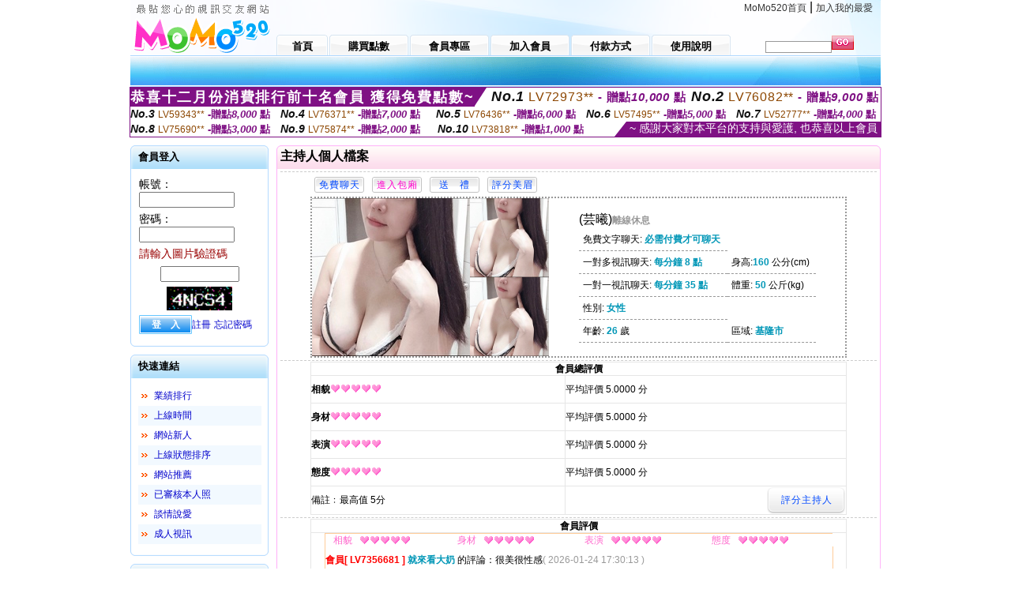

--- FILE ---
content_type: text/html; charset=Big5
request_url: http://2117830.ey73g.com/index.phtml?PUT=a_show&AID=135661&FID=2117830&R2=&CHANNEL=
body_size: 13966
content:
<html>

<head>
<title>
UU台灣MM夜色成人直播官網app</title>
<meta http-equiv="PICS-Label" content='(PICS-1.1 "http://www.ticrf.org.tw/chinese/html/06-rating-v11.htm" l gen true for "http://2117830.ey73g.com" r (s 3 l 3 v 3 o 0))'>
<meta http-equiv='Content-Type' content='text/html; charset=big5'>
<meta name='keywords' content=''>
<meta name='description' content=''>
<script type="text/javascript">
<!--
function MM_swapImgRestore() { //v3.0
  var i,x,a=document.MM_sr; for(i=0;a&&i<a.length&&(x=a[i])&&x.oSrc;i++) x.src=x.oSrc;
}
function MM_preloadImages() { //v3.0
  var d=document; if(d.images){ if(!d.MM_p) d.MM_p=new Array();
    var i,j=d.MM_p.length,a=MM_preloadImages.arguments; for(i=0; i<a.length; i++)
    if (a[i].indexOf("#")!=0){ d.MM_p[j]=new Image; d.MM_p[j++].src=a[i];}}
}

function MM_findObj(n, d) { //v4.01
  var p,i,x;  if(!d) d=document; if((p=n.indexOf("?"))>0&&parent.frames.length) {
    d=parent.frames[n.substring(p+1)].document; n=n.substring(0,p);}
  if(!(x=d[n])&&d.all) x=d.all[n]; for (i=0;!x&&i<d.forms.length;i++) x=d.forms[i][n];
  for(i=0;!x&&d.layers&&i<d.layers.length;i++) x=MM_findObj(n,d.layers[i].document);
  if(!x && d.getElementById) x=d.getElementById(n); return x;
}

function MM_swapImage() { //v3.0
  var i,j=0,x,a=MM_swapImage.arguments; document.MM_sr=new Array; for(i=0;i<(a.length-2);i+=3)
   if ((x=MM_findObj(a[i]))!=null){document.MM_sr[j++]=x; if(!x.oSrc) x.oSrc=x.src; x.src=a[i+2];}
}
//-->
</script>
<link href="style.css" rel="stylesheet" type="text/css" />
<style type="text/css">
<!--

.SSS {font-size: 2px;line-height: 4px;}
.SS {font-size: 10px;line-height: 14px;}
.S {font-size: 12px;line-height: 16px;}
.M {font-size: 13px;line-height: 19px;}
.L {font-size: 15px;line-height: 21px;}
.LL {font-size: 17px;line-height: 23px;}
.LLL {font-size: 19px;line-height: 25px;}

-->
</style>
</head>
<body onload="MM_preloadImages('images/sm1b.gif','images/sm2b.gif','images/sm3b.gif','images/sm4b.gif','images/sm5b.gif')">
<SCRIPT language='JavaScript'>function CHECK_SEARCH_KEY(FORMNAME){var error;if (FORMNAME.KEY_STR.value.length<2){alert('您輸入的搜尋字串必需多於 2 字元!!');FORMNAME.KEY_STR.focus();return false;}return true;}</SCRIPT><table width='950' border='0' align='center' cellpadding='0' cellspacing='0'><tr><td><table width='100%' height='70' border='0' cellspacing='0' cellpadding='0' style='background:url(images/top_bg.gif) no-repeat'><tr><td width='185' rowspan='2'><img src='/images/logo.png' width='185' height='70' alt=''></td><td height='40' colspan='2' valign='top'><div align='right' class='topmenu' style='margin-right:10px;'><a href='./index.phtml?FID=2117830'>MoMo520首頁</a> | <a href='#' onclick="javascript:window.external.AddFavorite ('http://2117830.ey73g.com','UU台灣MM夜色成人直播官網app')">加入我的最愛</a></div></td></tr><tr><td width='585' height='30'><a href='./index.phtml?FID=2117830' class='m1'><span>首頁</span></a><a href='/PAY1/?UID=&FID=2117830' TARGET='_blank' class='m2'><span>購買點數</span></a><a href='./index.phtml?PUT=up_logon&FID=2117830' class='m2'><span>會員專區</span></a><a href='./index.phtml?PUT=up_reg&s=1&FID=2117830' class='m2'><span>加入會員</span></a><a href='./index.phtml?PUT=pay_doc1&FID=2117830' class='m2'><span>付款方式</span></a><a href='./index.phtml?PUT=faq&FID=2117830' class='m2'><span>使用說明</span></a></td><td width='180' valign='bottom'><form name='SEARCHFORM' action='./index.phtml' align=center method=POST onSubmit='return CHECK_SEARCH_KEY(SEARCHFORM);'><input type=hidden name='PUT' value=''><input type=hidden name='FID' value='2117830'><label><input name='KEY_STR' type='text' id='KEY_STR' value='' size='10' onblur="if(this.value==''){this.value='搜尋主持人'}" onfocus="if(this.value=='搜尋主持人'){this.value=''}" style='border:1px solid #999999; height:15px; color:#666666'/></label><label><INPUT name='sa' type='submit' style='background:url(images/btn_go.gif) left top no-repeat; border:0; width:28px;height:18px;' value=''></label></form></td></tr></table></td></tr></td></tr><tr><td height='40' background='images/sm_bg.gif'><div align='center' class='sm'></div></td></tr><TR><TD></td></tr></table><div style="margin: auto;width: 950px;border:1px solid #7f1184; font-family:Helvetica, Arial, 微軟正黑體 ,sans-serif;font-size: 13px; background-color: #ffffff">
<table border="0" cellpadding="0" cellspacing="0" width="100%">
            <tr>
              <td align="left" valign="top">
                <table border="0" cellpadding="0" cellspacing="0" height="23">
                  <tr>
                    <td height="23" bgcolor="#7f1184"><b style="letter-spacing:0.1em;color:#FFFFFF;font-size:18px"> 恭喜十二月份消費排行前十名會員 獲得免費點數~</b></td>
                    <td align="left" valign="top" width="15">
                      <div style="border-style:solid;border-width: 23px 15px 0 0;border-color: #7e1184 transparent transparent transparent;"></div>
                    </td>
                  </tr>
                </table>
              </td>
              <td align="left" style="letter-spacing:0.05em">
                <b style="color:#111111;font-size:18px"><em>No.1</em></b>&nbsp;<span style="color:#8c4600">LV72973**</span>
                <b style="color:#7f1184;font-size:15px"> - 贈點<em>10,000</em> 點</b>
              </td>
              <td align="center" style="letter-spacing:0.05em">
                <b style="color:#111111;font-size:18px"><em>No.2</em></b>&nbsp;<span style="color:#8c4600">LV76082**</span>
                <b style="color:#7f1184;font-size:15px"> - 贈點<em>9,000</em> 點</b>
              </td>
            </tr>
          </table>
          <table border="0" cellpadding="0" cellspacing="0" width="100%">
            <tr>
              <td width="20%">
                <b style="color:#111111;font-size:14px"><em>No.3</em></b>&nbsp;<span style="color:#8c4600;font-size:12px">LV59343**</span>
                <b style="color:#7f1184;font-size:13px"> -贈點<em>8,000</em> 點</b>
              </td>
              <td width="20%">
                <b style="color:#111111;font-size:14px"><em>No.4</em></b>&nbsp;<span style="color:#8c4600;font-size:12px">LV76371**</span>
                <b style="color:#7f1184;font-size:13px"> -贈點<em>7,000</em> 點</b>
              </td>
              <td align="center" width="20%">
                <b style="color:#111111;font-size:14px"><em>No.5</em></b>&nbsp;<span style="color:#8c4600;font-size:12px">LV76436**</span>
                <b style="color:#7f1184;font-size:13px"> -贈點<em>6,000</em> 點</b>
              </td>
              <td align="center">
                <b style="color:#111111;font-size:14px"><em>No.6</em></b>&nbsp;<span style="color:#8c4600;font-size:12px">LV57495**</span>
                <b style="color:#7f1184;font-size:13px"> -贈點<em>5,000</em> 點</b>
              </td>
              <td align="center">
                <b style="color:#111111;font-size:14px"><em>No.7</em></b>&nbsp;<span style="color:#8c4600;font-size:12px">LV52777**</span>
                <b style="color:#7f1184;font-size:13px"> -贈點<em>4,000</em> 點</b>
              </td>
            </tr>
          </table>
          <table border="0" cellpadding="0" cellspacing="0" width="100%">
            <tr>
              <td width="20%">
                <b style="color:#111111;font-size:14px"><em>No.8</em></b>&nbsp;<span style="color:#8c4600;font-size:12px">LV75690**</span>
                <b style="color:#7f1184;font-size:13px"> -贈點<em>3,000</em> 點</b>
              </td>
              <td width="20%">
                <b style="color:#111111;font-size:14px"><em>No.9</em></b>&nbsp;<span style="color:#8c4600;font-size:12px">LV75874**</span>
                <b style="color:#7f1184;font-size:13px"> -贈點<em>2,000</em> 點</b>
              </td>
              <td align="center">
                <b style="color:#111111;font-size:14px"><em>No.10</em></b>&nbsp;<span style="color:#8c4600;font-size:12px">LV73818**</span>
                <b style="color:#7f1184;font-size:13px"> -贈點<em>1,000</em> 點</b>
              </td>
              <td align="right" valign="bottom">
                <table border="0" cellpadding="0" cellspacing="0">
                  <tr>
                    <td align="right" valign="top" width="15">
                      <div style="border-style: solid;border-width:0 0 19px 15px;border-color: transparent transparent #7e1184 transparent;"></div>
                    </td>
                    <td bgcolor="#7f1184" style="color:#FFFFFF;font-size:14px">&nbsp;~ 感謝大家對本平台的支持與愛護, 也恭喜以上會員&nbsp;</td>
                  </tr>
                </table>
              </td>
            </tr>
          </table>
        </div>
<table width='950' border='0' align='center' cellpadding='0' cellspacing='0'><tr><td><SCRIPT>
function CHATGO(AID,ACTIONTYPE){
//  document.FORM_GO_CHAT.ACTIONTYPE.value=ACTIONTYPE;
//  document.FORM_GO_CHAT.AID.value=AID;
//  document.FORM_GO_CHAT.ROOM.value=AID;
//  document.FORM_GO_CHAT.MID.value=10000;
  var AWidth = screen.availWidth;
  var AHeight = screen.availHeight
  var utchat10001=null;
  if( document.all || document.layers ){
    utchat10001=window.open('/V4MOMO520/index.phtml?ACTIONTYPE='+ACTIONTYPE+'&MID=10000&ROOM='+AID+'&AID='+AID+'&FID=2117830','utchat10001','width='+AWidth+',height='+AHeight+',resizable=yes,toolbar=no,location=no,directories=no,status=no,menubar=no,copyhistory=no,top=0,left=0');
  }else{
    utchat10001=window.open('/V4MOMO520/index.phtml?ACTIONTYPE='+ACTIONTYPE+'&MID=10000&ROOM='+AID+'&AID='+AID+'&FID=2117830','utchat10001','width='+AWidth+',height='+AHeight+',resizable=yes,toolbar=no,location=no,directories=no,status=no,menubar=no,copyhistory=no,top=0,left=0');
  }
  if(utchat10001==null) {
    alert('請關閉您電腦上的快顯封鎖，請參照下方解決方式。謝謝！\n\n網頁上方的"檢視"-->"工具列"-->"Yahoo! ToolBar"，打勾拿掉後，請重新開啟"新網頁"即可。');
    return;
  }else{
//    document.FORM_GO_CHAT.submit();
//    utchat10001.focus();
  }
}
</SCRIPT>
<CENTER>
<SCRIPT language='JavaScript'>
function CHECK_SEARCH_KEY(FORMNAME){
  var error;
  if (FORMNAME.KEY_STR.value.length<2){
    alert('您輸入的搜尋字串必需多於 2 字元!!');
    FORMNAME.KEY_STR.focus();
    return false;
  }
  return true;
}
</SCRIPT>
<table width='950' border='0' align='center' cellpadding='0' cellspacing='0'><tr><td><table width='100%' border='0' cellpadding='0' cellspacing='0' style='margin:10px 0px;'><tr><td width='175' valign='top'><SCRIPT language='JavaScript'>
function check_input(FORMNAME){
  var error;
  if (FORMNAME.USERID.value==''){
    alert('請填寫正確帳號!!');
    FORMNAME.USERID.focus();
    return false;
  }
  if (FORMNAME.USER_PASSWORD.value==''){
    alert('請填寫正確密碼!!');
    FORMNAME.USER_PASSWORD.focus();
    return false;
  }
  if (FORMNAME.CHIMG.value==''){
    alert('請填寫正確[圖片驗證]圖片上為5碼數字!!');
    FORMNAME.CHIMG.focus();
    return false;
  }
  if (FORMNAME.CHIMG.value.length!=5){
    alert('您輸入的圖片驗證共'+FORMNAME.CHIMG.value.length+'碼~圖片上為5碼數字!!');
    FORMNAME.CHIMG.focus();
    return false;
  }
  return true;
}
</SCRIPT>
<SCRIPT language='JavaScript'>
function check_inputA(FORMNAME){
var error;
if (FORMNAME.ANCHORMANID.value==''){
  alert('請填寫正確帳號!!');
  FORMNAME.ANCHORMANID.focus();
  return false;
}
if (FORMNAME.ANCHORMANPASSWORD.value==''){
  alert('請填寫正確密碼!!');
  FORMNAME.ANCHORMANPASSWORD.focus();
  return false;
}
  if (FORMNAME.CHIMG.value==''){
    alert('請填寫正確[圖片驗證]圖片上為5碼!!');
    FORMNAME.CHIMG.focus();
    return false;
  }
return true;
}
</SCRIPT>
<!--login--><table width='175' border='0' cellspacing='0' cellpadding='0' class='block_1'><tr><td width='5' height='30'><img src='images/t_topL.gif'/></td><td background='images/t_topBG.gif'><span class='block_title'>會員登入</span></td><td width='5'><img src='images/t_topR.gif' /></td></tr><tr><td background='images/t_bodyL.gif'>&nbsp;</td><td style='padding-top:5px;'><form action='./index.phtml' name='login' method='POST' id='login' onSubmit='return check_input(this);'><input type=hidden name='done' value=''><input type=hidden name='PUT' value='up_logon'><input type=hidden name='AID' value='135661'><input type=hidden name='FID' value='2117830'><input type=hidden name='TYPE' value='a_show'><input type=hidden name='FORMPUT' value='a_show'><table border='0' align='center' cellpadding='3' cellspacing='0'><tr><td><label><font style='font-size:14px;'>帳號：</font><input name='USERID' type='text' id='id' size='15' /></label></td></tr><tr><td><font style='font-size:14px;'>密碼：</font><input name='USER_PASSWORD' type='password' id='id2' size='15' /></td></tr><tr><td COLSPAN='2'><font color='#990000' style='font-size:14px;'>請輸入圖片驗證碼</font></TD></TR><TR><TD COLSPAN='2' ALIGN='CENTER'><INPUT name='CHIMG' type='TEXT' size='12' maxlength='6'><TR><TD COLSPAN='2' ALIGN='CENTER'><IMG SRC='chk.phtml?FID=2117830' border='0' HEIGHT='30'></font></td></tr><tr><td><label><input type='submit' name='button' id='button' value='登　入' class='btn1' /><a href='./index.phtml?PUT=up_reg&s=1&FID=2117830'>註冊</a> <a href='./index.phtml?PUT=up_password&FID=2117830'>忘記密碼</a> </label></td></tr></table></form></td><td background='images/t_bodyR.gif'>&nbsp;</td></tr><tr><td height='10'><img src='images/t_footerL.gif' /></td><td background='images/t_footerBG.gif'></td><td><img src='images/t_footerR.gif' /></td></tr></table><!--quicklink--><table width='175' border='0' cellspacing='0' cellpadding='0' class='block_1'><tr><td width='5' height='30'><img src='images/t_topL.gif'/></td><td background='images/t_topBG.gif'><span class='block_title'>快速連結</span></td><td width='5'><img src='images/t_topR.gif' /></td></tr><tr><td background='images/t_bodyL.gif'>&nbsp;</td><td style='padding-top:5px;'><table width='95%' border='0' align='center' cellpadding='4' cellspacing='0' style='margin:5px;'><tr><td width='9%'><img src='images/icon_arrow.gif'/></td><td width='91%'><a href='./index.phtml?CHANNEL=R53&SORT=N&FID=2117830'>業績排行</a></td></tr><tr bgcolor='#f2f9ff'><td><img src='images/icon_arrow.gif'/></td><td><a href='./index.phtml?SORT=TIME&FID=2117830'>上線時間</a></td></tr><tr><td width='9%'><img src='images/icon_arrow.gif'/></td><td width='91%'><a href='./index.phtml?SORT=NEW&FID=2117830'>網站新人</a></td></tr><tr bgcolor='#f2f9ff'><td><img src='images/icon_arrow.gif'/></td><td><a href='./index.phtml?SORT=R4&FID=2117830'>上線狀態排序</a></td></tr><tr><td width='9%'><img src='images/icon_arrow.gif'/></td><td width='91%'><a href='./index.phtml?SORT=HOT&FID=2117830'>網站推薦</a></td></tr><tr bgcolor='#f2f9ff'><td><img src='images/icon_arrow.gif'/></td><td><a href='./index.phtml?SORT=R16R17&FID=2117830'>已審核本人照</a></td></tr><tr><td width='9%'><img src='images/icon_arrow.gif'/></td><td width='91%'><a href='./index.phtml?SORT=R40&FID=2117830'>談情說愛</a></td></tr><tr bgcolor='#f2f9ff'><td><img src='images/icon_arrow.gif'/></td><td><a href='./index.phtml?SORT=R41&FID=2117830'>成人視訊</a></td></tr></table></td><td background='images/t_bodyR.gif'>&nbsp;</td></tr><tr><td height='10'><img src='images/t_footerL.gif' /></td><td background='images/t_footerBG.gif'></td><td><img src='images/t_footerR.gif' /></td></tr></table><!--special--><table width='175' border='0' cellspacing='0' cellpadding='0' class='block_1'><tr><td width='5' height='30'><img src='images/t_topL.gif'/></td><td background='images/t_topBG.gif'><span class='block_title'>業績排行榜</span></td><td width='5'><img src='images/t_topR.gif' /></td></tr><tr><td background='images/t_bodyL.gif'>&nbsp;</td><td style='padding-top:5px;'><table width='100%' border='0' cellspacing='0' cellpadding='0'><TR><td width='' valign='top'><td width='40%' class='host_pic'><A href='./index.phtml?PUT=a_show&AID=296338&FID=2117830&R2=&CHANNEL=' ><img src='/A_PH/296338/3-135x135.jpg' alt='檢視主持人檔案' width='60' height='60' /></a></td><td width='52%'><A href="Javascript:CHATGO('296338','4');" ><div class='host_online' align='center'>我在線上</div></a><div class='host_name' align='center'><A href='./index.phtml?PUT=a_show&AID=296338&FID=2117830&R2=&CHANNEL=' >喵寶寶</a></div></td></TD></TR><TR><td width='' valign='top'><td width='40%' class='host_pic'><A href='./index.phtml?PUT=a_show&AID=296287&FID=2117830&R2=&CHANNEL=' ><img src='/A_PH/296287/3-135x135.jpg' alt='檢視主持人檔案' width='60' height='60' /></a></td><td width='52%'><div class='host_busy' align='center'>一對一忙線中</div><div class='host_name' align='center'><A href='./index.phtml?PUT=a_show&AID=296287&FID=2117830&R2=&CHANNEL=' >柒仔</a></div></td></TD></TR><TR><td width='' valign='top'><td width='40%' class='host_pic'><A href='./index.phtml?PUT=a_show&AID=296192&FID=2117830&R2=&CHANNEL=' ><img src='/A_PH/296192/3-135x135.jpg' alt='檢視主持人檔案' width='60' height='60' /></a></td><td width='52%'><A href="Javascript:CHATGO('296192','4');" ><div class='host_online' align='center'>我在線上</div></a><div class='host_name' align='center'><A href='./index.phtml?PUT=a_show&AID=296192&FID=2117830&R2=&CHANNEL=' >小甜水水</a></div></td></TD></TR><TR><td width='' valign='top'><td width='40%' class='host_pic'><A href='./index.phtml?PUT=a_show&AID=296097&FID=2117830&R2=&CHANNEL=' ><img src='/A_PH/296097/3-135x135.jpg' alt='檢視主持人檔案' width='60' height='60' /></a></td><td width='52%'><A href="Javascript:CHATGO('296097','4');" ><div class='host_online' align='center'>我在線上</div></a><div class='host_name' align='center'><A href='./index.phtml?PUT=a_show&AID=296097&FID=2117830&R2=&CHANNEL=' >舒心月兒</a></div></td></TD></TR><TR><td width='' valign='top'><td width='40%' class='host_pic'><A href='./index.phtml?PUT=a_show&AID=296001&FID=2117830&R2=&CHANNEL=' ><img src='/A_PH/296001/3-135x135.jpg' alt='檢視主持人檔案' width='60' height='60' /></a></td><td width='52%'><A href="Javascript:CHATGO('296001','4');" ><div class='host_busy' align='center'>表演中</div></a><div class='host_name' align='center'><A href='./index.phtml?PUT=a_show&AID=296001&FID=2117830&R2=&CHANNEL=' >姐姐老師</a></div></td></TD></TR><TR><td width='' valign='top'><td width='40%' class='host_pic'><A href='./index.phtml?PUT=a_show&AID=295965&FID=2117830&R2=&CHANNEL=' ><img src='/A_PH/295965/3-135x135.jpg' alt='檢視主持人檔案' width='60' height='60' /></a></td><td width='52%'><A href="Javascript:CHATGO('295965','4');" ><div class='host_online' align='center'>我在線上</div></a><div class='host_name' align='center'><A href='./index.phtml?PUT=a_show&AID=295965&FID=2117830&R2=&CHANNEL=' >清顏阿</a></div></td></TD></TR><TR><td width='' valign='top'><td width='40%' class='host_pic'><A href='./index.phtml?PUT=a_show&AID=295795&FID=2117830&R2=&CHANNEL=' ><img src='/A_PH/295795/3-135x135.jpg' alt='檢視主持人檔案' width='60' height='60' /></a></td><td width='52%'><div class='host_busy' align='center'>一對一忙線中</div><div class='host_name' align='center'><A href='./index.phtml?PUT=a_show&AID=295795&FID=2117830&R2=&CHANNEL=' >宅沒有錯</a></div></td></TD></TR><TR><td width='' valign='top'><td width='40%' class='host_pic'><A href='./index.phtml?PUT=a_show&AID=295699&FID=2117830&R2=&CHANNEL=' ><img src='/A_PH/295699/3-135x135.jpg' alt='檢視主持人檔案' width='60' height='60' /></a></td><td width='52%'><A href="Javascript:CHATGO('295699','4');" ><div class='host_busy' align='center'>表演中</div></a><div class='host_name' align='center'><A href='./index.phtml?PUT=a_show&AID=295699&FID=2117830&R2=&CHANNEL=' >鹿伊</a></div></td></TD></TR><TR><td width='' valign='top'><td width='40%' class='host_pic'><A href='./index.phtml?PUT=a_show&AID=295694&FID=2117830&R2=&CHANNEL=' ><img src='/A_PH/295694/3-135x135.jpg' alt='檢視主持人檔案' width='60' height='60' /></a></td><td width='52%'><div class='host_busy' align='center'>一對一忙線中</div><div class='host_name' align='center'><A href='./index.phtml?PUT=a_show&AID=295694&FID=2117830&R2=&CHANNEL=' >甜心恬芯</a></div></td></TD></TR><TR><td width='' valign='top'><td width='40%' class='host_pic'><A href='./index.phtml?PUT=a_show&AID=295479&FID=2117830&R2=&CHANNEL=' ><img src='/A_PH/295479/3-135x135.jpg' alt='檢視主持人檔案' width='60' height='60' /></a></td><td width='52%'><A href="Javascript:CHATGO('295479','4');" ><div class='host_online' align='center'>我在線上</div></a><div class='host_name' align='center'><A href='./index.phtml?PUT=a_show&AID=295479&FID=2117830&R2=&CHANNEL=' >呼呼慾出</a></div></td></TD></TR></table></td><td background='images/t_bodyR.gif'>&nbsp;</td></tr><tr><td height='10'><img src='images/t_footerL.gif' /></td><td background='images/t_footerBG.gif'></td><td><img src='images/t_footerR.gif' /></td></tr></table><!--onlinestate--><table width='175' border='0' cellspacing='0' cellpadding='0' class='block_1'><tr><td width='5' height='30'><img src='images/t_topL.gif'/></td><td background='images/t_topBG.gif'><span class='block_title'>線上狀態</span></td><td width='5'><img src='images/t_topR.gif' /></td></tr><tr><td background='images/t_bodyL.gif'>&nbsp;</td><td style='padding-top:5px;'><table border='0' align='center' cellpadding='5' cellspacing='0' CLASS=S><tr><td><label> 上線：<span class='redbold'> 135 </span> 人</label></td></tr><tr><td>一對多：<span class='bluebold'> 18 </span> 人 </td></tr><tr><td>一對一：<span class='redbold'> 31 </span> 人 </td></tr><tr><td>離線：<span class='graybold'> 7950 </span> 人 </td></tr></table></td><td background='images/t_bodyR.gif'>&nbsp;</td></tr><tr><td height='10'><img src='images/t_footerL.gif' /></td><td background='images/t_footerBG.gif'></td><td><img src='images/t_footerR.gif' /></td></tr></table><td width='10'></td><td valign='top' border='1'><script>function BOOKMARKAID(){var BASE_URL='http://2117830.ey73g.com/?PUT=a_show&AID=135661&FID=2117830&R2=&CHANNEL=';var BASE_TITLE='芸曦影音視訊聊天室 - 芸曦';if ((navigator.appName == "Microsoft Internet Explorer") && (parseInt(navigator.appVersion) >= 4)) {
window.external.AddFavorite (BASE_URL,BASE_TITLE);
}else {
var msg = '為了方便您下次再進入本網站請 [ 加入我的最愛]!';
if(navigator.appName == 'Netscape'){msg += '(CTRL-D)';}
alert(msg);
}
}</script><table width='100%' border='0' cellspacing='0' cellpadding='0' class='block_2'><tr><td width='5' height='30'><img src='images/pink_topL.gif'/></td><td background='images/pink_topBG.gif'><table width='100%' border='0' cellspacing='0' cellpadding='0'><tr><td><strong>主持人個人檔案</strong></td><td><div align='right'></div></td></tr></table></td><td width='5'><img src='images/pink_topR.gif' /></td></tr><tr><td background='images/pink_bodyL.gif'></td><td><div class='divide'></div><table width='90%' border='0' align='center' cellpadding='5' cellspacing='0'><tr><td><input type='button' value='免費聊天' class='btnbg_s' onclick="javascript:CHATGO('135661','4');"/></td><td><input type='button' value='進入包廂' class='btnbg_s' onclick="javascript:CHATGO('135661','4');" style='color:#FF00CC'/></td><td><input type='button' value='送　禮' class='btnbg_s' onclick="window.location.href='./index.phtml?PUT=gift_send&AID=135661&FID=2117830'"/></td><td><input type='button' value='評分美眉' class='btnbg_s' onclick="window.location.href='./index.phtml?PUT=a_vote_edit&AID=135661&FID=2117830'"/></td><td width='100%'>&nbsp;</td></tr></table><table width='90%' border='0' align='center' cellpadding='0' cellspacing='0' style='border:2px dotted #999999;'><tr><td width='44%'><table border='0' cellspacing='0' cellpadding='0'><tr><td rowspan='2'><img src='/A_PH/135661/1-200x200.jpg' width='200' height='200' /></td><td><img src='/A_PH/135661/2-200x200.jpg' width='100' height='100' /></td></tr><tr><td><img src='/A_PH/135661/3-200x200.jpg' width='100' height='100' /></td></tr></table></td><td width='56%'><table width='80%' border='0' align='center' cellpadding='0' cellspacing='0'><tr><td class='bigpinkbold'>(芸曦)<span class='host_offline'>離線休息</span></tr></table><table width='80%' align='center' cellpadding='5' cellspacing='0' class='intro'><tr><td>免費文字聊天: <span class='blue-12c'>必需付費才可聊天</span> </td></tr><tr><td>一對多視訊聊天: <span class='blue-12c'>每分鐘 8 點</span> </td><td>身高:<span class='blue-12c'>160</span> 公分(cm)</td></tr><tr><td>一對一視訊聊天: <span class='blue-12c'>每分鐘 35 點</span> </td><td>體重: <span class='blue-12c'>50</span> 公斤(kg) </td></tr><tr><td>性別: <span class='blue-12c'>女性</span> </td></tr><tr><td>年齡: <span class='blue-12c'>26</span> 歲</td><td>區域: <span class='blue-12c'>基隆市</span> </td></tr></table></td></tr></table><!-- InstanceBeginEditable name='EditRegion3' --><div class='divide'><a name='totalgrade' id='totalgrade'></a></div><table width='90%' border='1' align='center' cellpadding='0' cellspacing='0' bordercolor='#E6E6E6' class='S' style='border-collapse:collapse;'><tr><th colspan='2'><b>會員總評價</b> </th></tr><tr><td height='35'><strong>相貌</strong><img src='images/icon_heart04.gif' width='13' height='10' /><img src='images/icon_heart04.gif' width='13' height='10' /><img src='images/icon_heart04.gif' width='13' height='10' /><img src='images/icon_heart04.gif' width='13' height='10' /><img src='images/icon_heart04.gif' width='13' height='10' /></td><td>平均評價 5.0000 分</td><tr><td height='35'><strong>身材</strong><img src='images/icon_heart04.gif' width='13' height='10' /><img src='images/icon_heart04.gif' width='13' height='10' /><img src='images/icon_heart04.gif' width='13' height='10' /><img src='images/icon_heart04.gif' width='13' height='10' /><img src='images/icon_heart04.gif' width='13' height='10' /></td><td>平均評價 5.0000 分</td><tr><td height='35'><strong>表演</strong><img src='images/icon_heart04.gif' width='13' height='10' /><img src='images/icon_heart04.gif' width='13' height='10' /><img src='images/icon_heart04.gif' width='13' height='10' /><img src='images/icon_heart04.gif' width='13' height='10' /><img src='images/icon_heart04.gif' width='13' height='10' /></td><td>平均評價 5.0000 分</td><tr><td height='35'><strong>態度</strong><img src='images/icon_heart04.gif' width='13' height='10' /><img src='images/icon_heart04.gif' width='13' height='10' /><img src='images/icon_heart04.gif' width='13' height='10' /><img src='images/icon_heart04.gif' width='13' height='10' /><img src='images/icon_heart04.gif' width='13' height='10' /></td><td>平均評價 5.0000 分</td><tr><td height='35'>備註﹕最高值 5分</td><td><div align='right'><input type='button' value='評分主持人' class='btnbg' onclick="window.location.href='./index.phtml?PUT=a_vote_edit&AID=135661'"/></div></td></tr></table><div class='divide'><a name='memgrade' id='memgrade'></a></div><table width='90%' border='1' align='center' cellpadding='0' cellspacing='0' bordercolor='#E6E6E6' class='S' style='border-collapse:collapse;'><tr><th>會員評價</th></tr><tr><td><table width='95%' border='0' align='center' cellpadding='0' cellspacing='0' style='border-collapse:collapse; border:1px solid #FFCC99; margin-bottom:10px;'><tr><td CLASS=S><div align='center'><font color='#FF66CC'>相貌</font></div></td><td><img src='images/icon_heart04.gif'/><img src='images/icon_heart04.gif'/><img src='images/icon_heart04.gif'/><img src='images/icon_heart04.gif'/><img src='images/icon_heart04.gif'/></td><td CLASS=S><div align='center'><font color='#FF66CC'>身材</font></div></td><td><img src='images/icon_heart04.gif'/><img src='images/icon_heart04.gif'/><img src='images/icon_heart04.gif'/><img src='images/icon_heart04.gif'/><img src='images/icon_heart04.gif'/></td><td CLASS=S><div align='center'><font color='#FF66CC'>表演</font></div></td><td><img src='images/icon_heart04.gif'/><img src='images/icon_heart04.gif'/><img src='images/icon_heart04.gif'/><img src='images/icon_heart04.gif'/><img src='images/icon_heart04.gif'/></td><td CLASS=S><div align='center'><font color='#FF66CC'>態度</font></div></td><td><img src='images/icon_heart04.gif'/><img src='images/icon_heart04.gif'/><img src='images/icon_heart04.gif'/><img src='images/icon_heart04.gif'/><img src='images/icon_heart04.gif'/></td></tr><tr><td valign='center' align='left' colspan='9' height='35' CLASS=S><span class='redbold'>會員[ LV7356681 ] </span><strong class='blue-12c'>就來看大奶</strong> 的評論：很美很性感<font color='#999999'>( 2026-01-24 17:30:13 )</font></td></tr></table><table width='95%' border='0' align='center' cellpadding='0' cellspacing='0' style='border-collapse:collapse; border:1px solid #FFCC99; margin-bottom:10px;'><tr><td CLASS=S><div align='center'><font color='#FF66CC'>相貌</font></div></td><td><img src='images/icon_heart04.gif'/><img src='images/icon_heart04.gif'/><img src='images/icon_heart04.gif'/><img src='images/icon_heart04.gif'/><img src='images/icon_heart04.gif'/></td><td CLASS=S><div align='center'><font color='#FF66CC'>身材</font></div></td><td><img src='images/icon_heart04.gif'/><img src='images/icon_heart04.gif'/><img src='images/icon_heart04.gif'/><img src='images/icon_heart04.gif'/><img src='images/icon_heart04.gif'/></td><td CLASS=S><div align='center'><font color='#FF66CC'>表演</font></div></td><td><img src='images/icon_heart04.gif'/><img src='images/icon_heart04.gif'/><img src='images/icon_heart04.gif'/><img src='images/icon_heart04.gif'/><img src='images/icon_heart04.gif'/></td><td CLASS=S><div align='center'><font color='#FF66CC'>態度</font></div></td><td><img src='images/icon_heart04.gif'/><img src='images/icon_heart04.gif'/><img src='images/icon_heart04.gif'/><img src='images/icon_heart04.gif'/><img src='images/icon_heart04.gif'/></td></tr><tr><td valign='center' align='left' colspan='9' height='35' CLASS=S><span class='redbold'>會員[ LV7259264 ] </span><strong class='blue-12c'>芸C大老婆</strong> 的評論：月老牽線 好聊一直聊<font color='#999999'>( 2026-01-12 23:56:39 )</font></td></tr></table><table width='95%' border='0' align='center' cellpadding='0' cellspacing='0' style='border-collapse:collapse; border:1px solid #FFCC99; margin-bottom:10px;'><tr><td CLASS=S><div align='center'><font color='#FF66CC'>相貌</font></div></td><td><img src='images/icon_heart04.gif'/><img src='images/icon_heart04.gif'/><img src='images/icon_heart04.gif'/><img src='images/icon_heart04.gif'/><img src='images/icon_heart04.gif'/></td><td CLASS=S><div align='center'><font color='#FF66CC'>身材</font></div></td><td><img src='images/icon_heart04.gif'/><img src='images/icon_heart04.gif'/><img src='images/icon_heart04.gif'/><img src='images/icon_heart04.gif'/><img src='images/icon_heart04.gif'/></td><td CLASS=S><div align='center'><font color='#FF66CC'>表演</font></div></td><td><img src='images/icon_heart04.gif'/><img src='images/icon_heart04.gif'/><img src='images/icon_heart04.gif'/><img src='images/icon_heart04.gif'/><img src='images/icon_heart04.gif'/></td><td CLASS=S><div align='center'><font color='#FF66CC'>態度</font></div></td><td><img src='images/icon_heart04.gif'/><img src='images/icon_heart04.gif'/><img src='images/icon_heart04.gif'/><img src='images/icon_heart04.gif'/><img src='images/icon_heart04.gif'/></td></tr><tr><td valign='center' align='left' colspan='9' height='35' CLASS=S><span class='redbold'>會員[ LV1126519 ] </span><strong class='blue-12c'>射手座</strong> 的評論：很棒<font color='#999999'>( 2025-12-13 01:16:08 )</font></td></tr></table></td></tr></table><div class='divide'><a name='record' id='record'></a></div><table width='90%' border='1' align='center' cellpadding='0' cellspacing='0' bordercolor='#E6E6E6' class='S' style='border-collapse:collapse; margin-bottom:20px;'><tbody><tr><th align='middle'><div align='center'><b>項次</b></div></th><th align='middle'><div align='center'><strong>日期</strong></div></th><th align='middle'><div align='center'><b>進入時間</b></div></th><th align='middle'><div align='center'><b>離開時間</b></div></th><th align='middle'>　<div align='center'></div></th></tr><tr><td align='middle'>1</td><td align='middle'>2026-01-25</td><td align='middle'>16:26</td><td align='middle'>17:13</td><td align='middle'>46 分鐘</td></tr><tr><td align='middle'>2</td><td align='middle'></td><td align='middle'>14:52</td><td align='middle'>16:17</td><td align='middle'>85 分鐘</td></tr><tr><td align='middle'>3</td><td align='middle'></td><td align='middle'>00:00</td><td align='middle'>00:26</td><td align='middle'>27 分鐘</td></tr><tr><td align='middle'>4</td><td align='middle'>2026-01-24</td><td align='middle'>23:06</td><td align='middle'>23:59</td><td align='middle'>53 分鐘</td></tr><tr><td align='middle'>5</td><td align='middle'></td><td align='middle'>21:00</td><td align='middle'>22:01</td><td align='middle'>61 分鐘</td></tr><tr><td align='middle'>6</td><td align='middle'></td><td align='middle'>17:34</td><td align='middle'>17:50</td><td align='middle'>16 分鐘</td></tr><tr><td align='middle'>7</td><td align='middle'></td><td align='middle'>16:35</td><td align='middle'>17:26</td><td align='middle'>51 分鐘</td></tr><tr><td align='middle'>8</td><td align='middle'></td><td align='middle'>15:18</td><td align='middle'>16:21</td><td align='middle'>63 分鐘</td></tr><tr><td align='middle'>9</td><td align='middle'>2026-01-23</td><td align='middle'>16:37</td><td align='middle'>17:18</td><td align='middle'>42 分鐘</td></tr><tr><td align='middle'>10</td><td align='middle'></td><td align='middle'>15:48</td><td align='middle'>16:31</td><td align='middle'>43 分鐘</td></tr><tr><td align='middle'>11</td><td align='middle'>2026-01-18</td><td align='middle'>16:39</td><td align='middle'>17:27</td><td align='middle'>49 分鐘</td></tr><tr><td align='middle'>12</td><td align='middle'></td><td align='middle'>14:36</td><td align='middle'>15:39</td><td align='middle'>63 分鐘</td></tr><tr><td align='middle'>13</td><td align='middle'></td><td align='middle'>14:18</td><td align='middle'>14:33</td><td align='middle'>15 分鐘</td></tr><tr><td align='middle'>14</td><td align='middle'></td><td align='middle'>13:51</td><td align='middle'>14:16</td><td align='middle'>24 分鐘</td></tr><tr><td align='middle'>15</td><td align='middle'></td><td align='middle'>11:06</td><td align='middle'>12:02</td><td align='middle'>56 分鐘</td></tr><tr><td align='middle'>16</td><td align='middle'></td><td align='middle'>00:33</td><td align='middle'>01:17</td><td align='middle'>44 分鐘</td></tr><tr><td align='middle'>17</td><td align='middle'></td><td align='middle'>00:00</td><td align='middle'>00:26</td><td align='middle'>27 分鐘</td></tr><tr><td align='middle'>18</td><td align='middle'>2026-01-17</td><td align='middle'>23:33</td><td align='middle'>23:59</td><td align='middle'>26 分鐘</td></tr><tr><td align='middle'>19</td><td align='middle'></td><td align='middle'>23:12</td><td align='middle'>23:18</td><td align='middle'>6 分鐘</td></tr><tr><td align='middle'>20</td><td align='middle'></td><td align='middle'>22:48</td><td align='middle'>23:10</td><td align='middle'>23 分鐘</td></tr><tr><td align='middle'>21</td><td align='middle'>2026-01-16</td><td align='middle'>15:17</td><td align='middle'>17:04</td><td align='middle'>107 分鐘</td></tr><tr><td align='middle'>22</td><td align='middle'></td><td align='middle'>00:01</td><td align='middle'>00:17</td><td align='middle'>16 分鐘</td></tr><tr><td align='middle'>23</td><td align='middle'>2026-01-15</td><td align='middle'>23:11</td><td align='middle'>23:58</td><td align='middle'>47 分鐘</td></tr><tr><td align='middle'>24</td><td align='middle'></td><td align='middle'>21:43</td><td align='middle'>23:02</td><td align='middle'>79 分鐘</td></tr><tr><td align='middle'>25</td><td align='middle'>2026-01-14</td><td align='middle'>16:16</td><td align='middle'>16:56</td><td align='middle'>40 分鐘</td></tr><tr><td align='middle'>26</td><td align='middle'></td><td align='middle'>14:37</td><td align='middle'>16:06</td><td align='middle'>89 分鐘</td></tr><tr><td align='middle'>27</td><td align='middle'>2026-01-13</td><td align='middle'>22:55</td><td align='middle'>23:52</td><td align='middle'>57 分鐘</td></tr><tr><td align='middle'>28</td><td align='middle'></td><td align='middle'>21:30</td><td align='middle'>22:48</td><td align='middle'>79 分鐘</td></tr><tr><td align='middle'>29</td><td align='middle'></td><td align='middle'>15:31</td><td align='middle'>16:59</td><td align='middle'>88 分鐘</td></tr><tr><td align='middle'>30</td><td align='middle'>2026-01-12</td><td align='middle'>21:28</td><td align='middle'>23:17</td><td align='middle'>109 分鐘</td></tr></table><!-- InstanceEndEditable --></td><td background='images/pink_bodyR.gif'></td></tr><tr><td height='10'><img src='images/pink_footerL.gif' /></td><td background='images/pink_footerBG.gif'></td><td><img src='images/pink_footerR.gif' /></td></tr></table></td></tr></table><table border='0' cellspacing='0' cellpadding='0' align='CENTER' bgcolor='#FFFFFF' width='750'>
<tr>
<td bgcolor='#ffffff' >

<!--APP下載-->
<table width='750' border='0' align='center' cellpadding='3' cellspacing='0' bgcolor='#FFFFFF' style='border-bottom:1px solid #CCCCCC'>
<tr>
<td width='50%' style='padding-left:5px;'><strong><font color='#FF3300' class='M'>手機行動裝置請先下載APP才能進入主播包廂</font></strong></td>
<td width='50%'>
<table border='0' align='right' cellpadding='0' cellspacing='0' bgcolor='#FFFFFF'>
<tr><!--td width='83' height='20' align='center' background='/APK/images/app_btnbg.gif'><a href='/APK/app.phtml' target='_blank' style='font-size:12px; color:#FFFFFF'>APP使用說明</a></td-->
<td>&nbsp;</td><td width='83' height='20' align='center' background='/APK/images/app_btnbg.gif'><a href='/APK/qrcode.phtml' target='_blank' style='font-size:12px; color:#FFFFFF'>QR Code說明</a></td></tr>
</table>
</td>
</tr>
</table>
<table width='750' border='0' align='center' cellpadding='0' cellspacing='0' style='margin:5px auto;'>
<tr>
<td width='50%' style='padding:5px'>
<table width='100%' align='right' bgcolor='#4d4d4d' style='border-bottom: 1px solid #333333;border-radius: 5px;'>
<tr><td align='center' valign='middle'><a href='/APK/?O1=IOS&WEBID=U520&FID=2117830' target='_top'><img src='/APK/images/iosapp_btn.png' border='0'></a></td><td width='135' rowspan='2'><a href='/APK/?O1=IOS&WEBID=U520&FID=2117830' target='_top'><img src='/APK/U520/PNG/IOS/AAWEB2457.png' width='132' height='132' style='border:1px solid #4c4c4c;margin:5px'></a></td></tr>
<tr><td align='left' valign='top' style='padding:0 10px;color:#ffffff' class='S'>iOS版設備需求 :<br>1. iOS 4.3以上版本<br>2. iPhone, iPad, iPod touch</td></tr>
</table>
</td>
<td width='50%' align='right'style='padding:5px'>
<table width='100%' align='left' bgcolor='#6c800d' style='border-bottom: 1px solid #3c6626;border-radius: 5px;'>
<tr>
<td align='center' valign='middle'><a href='/APK/?O1=AN&WEBID=U520&FID=2117830' target='_top'><img src='/APK/images/androidapp_btn.png' border='0'></A></td>
<td width='135' rowspan='2'><a href='/APK/?O1=AN&WEBID=U520&FID=2117830' target='_top'><img src='/APK/U520/PNG/AN/AAWEB2457.png' width='' height='' style='border:1px solid #5d9c3b;margin:5px'></a></td>
</tr>
<tr><td align='left' valign='top' style='padding:0 10px;color:#ffffff' class='S'>Android版設備需求 : <br>1. ARMv7處理器, 550MHz以上cpu<br>2. 256MB以上記憶體<br>3. Android 2.2 以上</td></tr>
</table>
</td>
</tr>
<!--tr>
<td align='left' class='S' colspan='2' style='padding:0 5px 5px 5px'>
<a href='/APK/faq.phtml#faq1-09' style='color:#0088cc' target='_blank'> → iOS安裝後出現 '尚未信任企業級開發人員' 請點此</a> &nbsp;&nbsp;&nbsp;
<a href='/APK/faq.phtml#faq1-10' style='color:#0088cc' target='_blank'> → 暫不支援QQ 與微信掃一掃, 其它下載方式請點此</a><br>
</td>
</tr-->
</table>
<!--APP下載end-->

</td>
</tr>
</table>
<table width='950' border='0' align='center' cellpadding='0' cellspacing='0'><tr><td>  <table width='100%' border='0' cellpadding='0' cellspacing='0' style='margin:10px 0px;'><tr></tr></table></td></tr><tr><td><div align='center'><img src='images/alert.gif' /></div></td></tr><tr><td style='border-top:1px solid #CCCCCC;'>  <div style='text-align:center; margin:10px;'><a href='./index.phtml?FID=2117830'>MOMO520首頁</a>：<a href='/PAY1/?UID=&FID=2117830' TARGET='_blank'> 購買點數</a> ： <a href='./index.phtml?PUT=up_logon&FID=2117830'>會員專區</a> ： <a href='./index.phtml?PUT=up_reg&s=1&FID=2117830'>加入會員</a> ： <a href='./index.phtml?PUT=faq&FID=2117830'>使用說明</a> ： <a href='./index.phtml?PUT=pay_doc1&FID=2117830'>付款方式</a></div><div style='text-align:center; font-size:11px; color:#e44813; font-family:Arial; margin-bottom:20px;'>Copyright (c) UU台灣MM夜色成人直播官網app All Rights Reserved </div></td></tr></table><table WIDTH=750 ALIGN='CENTER'  border='0' cellpadding='0' cellspacing='0'><tr><td ALIGN='center' CLASS='S'>
<FONT CLASS=S></td></tr></table><CENTER><span style='background-color: #ffffff'><a href=http://344595.hku037.com/ target=_blank>伊利論壇,s383好看又刺激不封號的直播</a>
<a href=http://344596.hku037.com/ target=_blank>日本模特兒透明內衣秀 ,網絡紅人vip視頻</a>
<a href=http://344597.hea029.com/ target=_blank>下身赤裸美女圖片,后宮視訊聊天網</a>
<a href=http://344598.hea029.com/ target=_blank>live173私密直播_美女現場直播 ,聊天技巧</a>
<a href=http://344599.hea029.com/ target=_blank>ut聊天室免費視訊區,成˙人卡通免費看</a>
<a href=http://344600.hea029.com/ target=_blank>美女真人視頻網,午夜電話聊天熱線</a>
<a href=http://344601.hea029.com/ target=_blank>國外視訊聊天,韓國情色電影</a>
<a href=http://344602.hea029.com/ target=_blank>做愛裸聊室,真愛旅舍約炮交友直播間平台</a>
<a href=http://344603.hea029.com/ target=_blank>寂寞富婆約會交友,視訊盒</a>
<a href=http://344604.hea029.com/ target=_blank>台灣live173深夜寂寞直播間 ,hougong視訊</a>
<a href=http://344605.hea029.com/ target=_blank>伊莉影片區,模特兒衣架</a>
<a href=http://344606.hea029.com/ target=_blank>59免費成.人網站,真人美女裸體圖片</a>
<a href=http://344607.hea029.com/ target=_blank>免費同城交友裸聊室,撩妺情話</a>
<a href=http://344608.hea029.com/ target=_blank>showlive好看又刺激不封號的直播 ,live173</a>
<a href=http://344609.hea029.com/ target=_blank>真愛旅舍可以看黃秀的直播app ,A8聊語音視頻聊天網</a>
<a href=http://344610.hea029.com/ target=_blank>快播成年人電影免費在線觀看,愛愛動態圖片大全</a>
<a href=http://344611.hea029.com/ target=_blank>全裸美女視頻聊天,碧聊語音聊天室</a>
<a href=http://344612.hea029.com/ target=_blank>免費交友約炮一夜情,想戀愛網</a>
<a href=http://344613.hea029.com/ target=_blank>85街區免費影片,showlive不穿衣免費直播</a>
<a href=http://344614.hea029.com/ target=_blank>mmbox彩虹美女視頻直播秀房間 ,美女全裸視頻</a>
<a href=http://344615.hea029.com/ target=_blank>王朝聊天室破解,mmbox彩虹私密直播_美女現場直播</a>
<a href=http://344616.hea029.com/ target=_blank>麗的色情漫畫,真愛旅舍午夜激情直播間</a>
<a href=http://344617.hea029.com/ target=_blank>伊莉論壇,一對一視訊美女</a>
<a href=http://344618.hea029.com/ target=_blank>色情聊天,王朝聊天室破解</a>
<a href=http://344619.hea029.com/ target=_blank>性感長腿翹臀美女,85st影城ipad</a>
<a href=http://344620.hea029.com/ target=_blank>情€色,台灣s383深夜寂寞直播間</a>
<a href=http://344621.hea029.com/ target=_blank>天下聊語音聊天室,免費視訊聊天美女</a>
<a href=http://344622.hea029.com/ target=_blank>六間房視頻下載,真愛旅舍秘密直播間app下載版</a>
<a href=http://344623.hea029.com/ target=_blank>愛旅舍賣肉不封號的直播平台 ,寂寞同城交友俱樂部</a>
<a href=http://344624.hea029.com/ target=_blank>豆豆聊天,午夜成人色情片</a>
<a href=http://344625.hea029.com/ target=_blank>情˙色微電影,全球情色論壇</a>
<a href=http://344626.hea029.com/ target=_blank>寂寞人交友網,mmbox彩虹午夜美女福利直播間</a>
<a href=http://344627.hea029.com/ target=_blank>激情明星色情成人網,live173啪啪午夜直播app</a>
<a href=http://344628.hea029.com/ target=_blank>硬幫幫免費影片亞洲區,沒穿衣的正妹照片</a>
<a href=http://344629.hea029.com/ target=_blank>真人聊天室跳舞吧,美女穿C字褲刮毛視頻</a>
<a href=http://344630.hea029.com/ target=_blank>uthome多人視訊聊天室,韓國美女主播聊天室</a>
<a href=http://344631.hea029.com/ target=_blank>同城交友找e夜情人裸聊,快播免費色片</a>
<a href=http://344632.hea029.com/ target=_blank>麗的色情遊戲,成人變態h小遊戲</a>
<a href=http://344633.hea029.com/ target=_blank>上海約炮網,免費視訊聊天軟體</a>
<a href=http://344634.hea029.com/ target=_blank>3A情色台灣榜,午夜518同城聊天室</a>
<a href=http://344635.hea029.com/ target=_blank>6699影音視訊聊天室,免費視頻語音聊天室</a>
<a href=http://344636.hea029.com/ target=_blank>日本按摩偷攝短片youtube ,美女聊天室</a>
<a href=http://344637.hea029.com/ target=_blank>mmbox彩虹真人秀視頻直播 ,85街論壇免費影片觀看</a>
<a href=http://344638.hea029.com/ target=_blank>色 情片小說圖片,正妹視訊麻將</a>
<a href=http://344639.hea029.com/ target=_blank>午夜美女聊天qq,showlive美女真人直播間</a>
<a href=http://344640.hea029.com/ target=_blank>同城裸聊天室 視頻聊,色情亂倫小說影院</a>
<a href=http://344641.hea029.com/ target=_blank>mm夜色晚上福利直播軟件 ,真愛旅舍老司機黃播盒子</a>
<a href=http://344642.hea029.com/ target=_blank>床友網,69 成人小說網</a>
<a href=http://344643.hea029.com/ target=_blank>糖果視頻聊天室,蕾絲超短裙美女熱舞</a>
<a href=http://344644.hea029.com/ target=_blank>偷錄視訊,佳緣交友</a>
<a href=http://344645.hea029.com/ target=_blank>撩妹語錄,同城寂寞白領交友網</a>
<a href=http://344646.hea029.com/ target=_blank>午夜花都美女聊天,色吧性愛圖片</a>
<a href=http://344647.hea029.com/ target=_blank>免費線上成.人網,聊吧秀舞直播間</a>
<a href=http://344648.hea029.com/ target=_blank>YY美女激情聊天室,uu真人裸聊視頻聊天室</a>
<a href=http://344649.hea029.com/ target=_blank>正妹女按摩師,mmbox彩虹私密直播_美女現場直播</a>
<a href=http://344650.hea029.com/ target=_blank>showlive影音視訊 ,live173兔費色情視頻直播間</a>
<a href=http://344651.hea029.com/ target=_blank>就聊愛聊視頻聊天室,同城床友交友QQ群</a>
<a href=http://344652.hea029.com/ target=_blank>電話聊天交友社區,qq視頻裸聊表演</a>
<a href=http://344653.hea029.com/ target=_blank>s383app有大尺度直播 ,女€優排行 2017</a>
<a href=http://344654.hea029.com/ target=_blank>男人和美女親熱視頻,293多人視頻下載</a>
<a href=http://344655.hea029.com/ target=_blank>後宮電影,韓國輕色系電影</a>
<a href=http://344656.hea029.com/ target=_blank>showlive露胸直播 ,uu女神午夜激情直播間</a>
<a href=http://344657.hea029.com/ target=_blank>51vv聊天室,live173能看黃播的直播平台</a>
<a href=http://344658.hea029.com/ target=_blank>全球美女隨機視頻聊天,美女視頻直播秀</a>
<a href=http://344659.hea029.com/ target=_blank>免費色 情片小說網,成˙人高清下載站</a>
<a href=http://344660.hea029.com/ target=_blank>成.人遊戲18,台灣後宮 - 美女福利直播 APP</a>
<a href=http://344661.hea029.com/ target=_blank>成˙人情色網,85街論壇</a>
<a href=http://344662.hea029.com/ target=_blank>日本美女AV裸體視頻,85街官網</a>
<a href=http://344663.hea029.com/ target=_blank>淫色的小說,mfc視訊網</a>
<a href=http://344664.hea029.com/ target=_blank>live173影音live秀-免費視訊,台灣影視論壇</a>
<a href=http://344665.hea029.com/ target=_blank>live173美女視頻直播秀房間 ,來約炮網</a>
<a href=http://344666.hea029.com/ target=_blank>mm夜色直播app真人秀 ,色、情片免費看影片</a>
<a href=http://344667.hea029.com/ target=_blank>韓國視訊聊天室,韓國視訊網哪找</a>
<a href=http://344668.hea029.com/ target=_blank>168視訊聊天室,mm夜色晚上禁用直播app軟件</a>
<a href=http://344669.hea029.com/ target=_blank>ut視訊正妹,台灣色b免費視頻</a>
<a href=http://344670.hea029.com/ target=_blank>色情短片,s383特別黃的直播app</a>
<a href=http://344671.hea029.com/ target=_blank>真愛旅舍老司機黃播盒子 ,MFC視頻視訊美女</a>
<a href=http://344672.hea029.com/ target=_blank>showlive私密直播在線觀看 ,黃色小說網</a>
<a href=http://344673.hea029.com/ target=_blank>色聊天聊天室,日本按摩偷攝</a>
<a href=http://344674.hea029.com/ target=_blank>大慶紅杏出牆交友網,59免費成.人網站</a>
<a href=http://344675.hea029.com/ target=_blank>91KShow娛樂社區,色情卡通影片</a>
<a href=http://344676.hea029.com/ target=_blank>午夜花都美女直播室,夜色88視頻聊天室</a>
<a href=http://344677.hea029.com/ target=_blank>寂寞女找床友,免費交友網站</a>
<a href=http://344678.hea029.com/ target=_blank>網絡紅人vip視頻,希雅聊語音視頻聊天室</a>
<a href=http://344679.hea029.com/ target=_blank>免費線上觀看劇情成人片,誰有美女真人視頻的QQ號</a>
<a href=http://344680.hea029.com/ target=_blank>同城一夜免費交友網,live173 視訊美女</a>
<a href=http://344681.hea029.com/ target=_blank>啪啪堂在線視頻,激情色情圖片</a>
<a href=http://344682.hea029.com/ target=_blank>FC2成人視頻,美女QQ聊天視頻</a>
<a href=http://344683.hea029.com/ target=_blank>live173視訊聊天交友網,人體藝術圖片</a>
<a href=http://344684.hea029.com/ target=_blank>愛聊視頻聊天室,影音視訊live秀</a>
<a href=http://344685.hea029.com/ target=_blank>視訊網,俏麗佳人影音聊天室</a>
<a href=http://344686.hea029.com/ target=_blank>真愛旅舍夜色誘惑直播 ,全球論壇</a>
<a href=http://344687.hea029.com/ target=_blank>showlive視訊聊天網,藍天天下聊視頻聊天室</a>
<a href=http://344688.hea029.com/ target=_blank>免費成人,成人色情av視頻</a>
<a href=http://344689.hea029.com/ target=_blank>俏麗佳人影音聊天室 ,寂寞女的聊天電話</a>
<a href=http://344690.hea029.com/ target=_blank>秀色直播娛樂頻道,後宮色yy視頻直播間頻道</a>
<a href=http://344691.hea029.com/ target=_blank>真愛旅舍色黃直播app ,台中按摩半套</a>
<a href=http://344692.hea029.com/ target=_blank>美女真人視頻大秀,免費視頻找女人聊天</a>
<a href=http://344693.hea029.com/ target=_blank>愛薇兒情色網-免費影片區,免費視訊聊天交友網</a>
<a href=http://344694.hea029.com/ target=_blank>同城情人網,夫妻真實交友網站</a>
<a href=http://344695.hea029.com/ target=_blank>愛情聊視頻聊天室,即聊隨機視頻聊天網</a>
<a href=http://344696.hea029.com/ target=_blank>情色自拍,歐美AV女神</a>
<a href=http://344697.hea027.com/ target=_blank>情色聊天,快播電影成人免費網站</a>
<a href=http://344698.hea027.com/ target=_blank>最新女優視頻,mmbox彩虹最新黃播app求推薦</a>
<a href=http://344699.hea027.com/ target=_blank>衡水網絡情緣聊天室,全球成.人論壇</a>
<a href=http://344700.hea027.com/ target=_blank>文字網愛聊天室,台灣色b網站破解</a>
<a href=http://344701.hea027.com/ target=_blank>台灣美女真人視訊,視頻娛樂交友聊天室</a>
<a href=http://344702.hea027.com/ target=_blank>都秀視頻聊天大廳,動畫版美女裸體圖</a>
<a href=http://344703.hea027.com/ target=_blank>台灣甜心辣妹視訊,韓國視訊網主播線上看</a>
<a href=http://344704.hea027.com/ target=_blank>洪爺影城,酷我秀場</a>
<a href=http://344705.hea027.com/ target=_blank>live173直播破解版 ,床友網</a>
<a href=http://344706.hea027.com/ target=_blank>女同激情舌吻視頻,美女視頻直播網站搜索</a>
<a href=http://344707.hea027.com/ target=_blank>104MeMe影音視訊聊天,新月真人秀聊天室</a>
<a href=http://344708.hea027.com/ target=_blank>韓國美女視訊直播,uu女神色狼直播</a>
<a href=http://344709.hea027.com/ target=_blank>裸體美女視頻高清播放,人人摸人人操在線視頻</a>
<a href=http://344710.hea027.com/ target=_blank>日韓網綜合電影,台灣視頻真人秀網站</a>
<a href=http://344711.hea027.com/ target=_blank>yy大秀視頻,xxoo87在線成人視頻網</a>
<a href=http://344712.hea027.com/ target=_blank>華人第一成人社區,夫妻在線交友論壇</a>
<a href=http://344713.hea027.com/ target=_blank>激情美女表演qq號碼,免費情˙色微電影</a>
<a href=http://344714.hea027.com/ target=_blank>85街官網st論壇,mm夜色夫妻大秀直播群</a>
<a href=http://344715.hea027.com/ target=_blank>免費a片下載,showlive午夜福利直播app</a>
<a href=http://344716.hea027.com/ target=_blank>超開放視頻聊天室,我要聊天網</a>
<a href=http://344717.hea027.com/ target=_blank>波多野結衣 寫真 鮑魚影片,艷情亂倫小說閱讀</a>
<a href=http://344718.hea027.com/ target=_blank>meme影音視訊,rc色視訊</a>
<a href=http://344719.hea027.com/ target=_blank>成.人線上免費影片,線上性聊天網</a>
<a href=http://344720.hea027.com/ target=_blank>短裙長腿美女模特,北京伴遊網</a>
<a href=http://344721.hea027.com/ target=_blank>live173黃播裸播app ,外圍女交友網</a>
<a href=http://344722.hea027.com/ target=_blank>撩妹話術,uu女神直播app下載地址</a>
<a href=http://344723.hea027.com/ target=_blank>午夜聊天交友,真愛旅舍台灣網紅大秀平台app下載</a>
<a href=http://344724.hea027.com/ target=_blank>mm夜色最新黃播app求推薦 ,俏麗佳人影音聊天室</a>
<a href=http://344725.hea027.com/ target=_blank>真愛旅舍下載 ,大秀聊天室你懂的</a>
<a href=http://344726.hea027.com/ target=_blank>哥也色蝴蝶谷娛樂網,一對一視訊聊天</a>
<a href=http://344727.hea027.com/ target=_blank>live173啪啪午夜直播app ,85街免費影片收看</a>
<a href=http://344728.hea027.com/ target=_blank>情感視頻聊天室,重車論壇</a>
<a href=http://344729.hea027.com/ target=_blank>色裸聊直播間,live173直播app下載地址</a>
<a href=http://344730.hea027.com/ target=_blank>真愛旅舍破解,快播小說網</a>
<a href=http://344731.hea027.com/ target=_blank>約炮在線視頻聊天室網,洪爺網站 電影</a>
<a href=http://344732.hea027.com/ target=_blank>免費影片下載論壇 ,mmbox彩虹性直播視頻在線觀看</a>
<a href=http://344733.hea027.com/ target=_blank>後宮直播破解版 ,提供色情影片下載</a>
<a href=http://344734.hea027.com/ target=_blank>很色的小說,mmbox彩虹午夜福利直播app</a>
<a href=http://344735.hea027.com/ target=_blank>真愛旅舍看黃台的app免費下載 ,日本性感美女視頻</a>
<a href=http://344736.hea027.com/ target=_blank>live173免費有色直播 ,聊天室哪個黃</a>
<a href=http://344737.hea027.com/ target=_blank>超短裙美女電腦壁紙,s383私密直播在線觀看</a>
<a href=http://344738.hea027.com/ target=_blank>內衣秀表演全透明,美女視頻不夜城聊天室</a>
<a href=http://344739.hea027.com/ target=_blank>s383視頻交友 床上直播 ,閱讀黃色激清小說</a>
<a href=http://344740.hea027.com/ target=_blank>成人動漫BT區,真愛旅舍視頻破解</a>
<a href=http://344741.hea027.com/ target=_blank>成人手機電影下載網站,傻妹情網色網免費影片區</a>
<a href=http://344742.hea027.com/ target=_blank>免費交友聊天網,kiss情˙色文學</a>
<a href=http://344743.hea027.com/ target=_blank>真人多人視頻聊天室,秀色直播娛樂頻道</a>
<a href=http://344744.hea027.com/ target=_blank>東京熱成人色情電影網,午夜陪聊視頻</a>
<a href=http://344745.hea027.com/ target=_blank>白色小可愛、牛仔短褲 ,台灣ut聊天室視頻</a>
<a href=http://344746.hea027.com/ target=_blank>後宮18款禁用網站app直播 ,080視訊聊天室</a>
<a href=http://344747.hea027.com/ target=_blank>鴛鴦吧,裸聊室同城床友交友</a>
<a href=http://344748.hea027.com/ target=_blank>摳摳視頻秀,語音聊天室免費房間</a>
<a href=http://344749.hea027.com/ target=_blank>戀愛視訊ing,午夜美女視頻直播</a>
<a href=http://344750.hea027.com/ target=_blank>mmbox彩虹免費進入裸聊直播間 ,視頻交友</a>
<a href=http://me55t.com/ target=_blank>真愛旅舍裸聊直播間</a>
<a href=http://www.k775ss.com/ target=_blank>真愛旅舍視頻聊天室-live173影音live秀-免費視訊</a>
<a href=http://kk97y.com/ target=_blank>live173直播平台</a>
<a href=http://www.appuup.com/ target=_blank>愛秀啦 - 線上直播</a>
<a href=http://163224.y676yy.com/ target=_blank>台灣深夜直播app</a>
<a href=http://163225.s352ee.com/ target=_blank>台灣最火的直播app</a>
<a href=http://uu.hh68u.com/ target=_blank>奇摩女孩視訊聊天網-UT聊天室福利視頻</a>
<a href=http://sw.hh68u.com/ target=_blank>成人聊天室-日本福利直播軟件app</a>
<a href=http://sm.hh68u.com/ target=_blank>免費影音視訊聊聊天室-允許賣肉的直播平台</a>
<a href=http://sm52r.com/ target=_blank>大尺度真人秀場聊天室</a>
<a href=http://he36y.com/ target=_blank>能看啪啪福利的直播app下載</a>
<a href=http://212922.s32hk.com/ target=_blank>UThome影音視訊聊天室</a>
<a href=http://212923.h75ym.com/ target=_blank>真人美女視訊直播</a>
<a href=http://www.s579y.com/ target=_blank>173live影音直播下載</a>
<a href=http://168858.k89uy.com/ target=_blank>成人免費視訊聊天室-色yy視頻直播間頻道</a>
<a href=http://212878.ek38.com/ target=_blank>Live 173 視訊聊天</a>
<a href=http://app.kta59.com/ target=_blank>293真人秀場聊天室</a>
<a href=http://app.ass67.com/ target=_blank>放心看美女社區</a>
<a href=http://jyjy72.com/ target=_blank>真愛旅舍視頻聊天室</a>
<a href=http://www.dwde79.com/ target=_blank>視訊美女</a>
<a href=http://www.ra68a.com/ target=_blank>台灣情人影音視訊聊天室</a>
<a href=http://utmimid.com/ target=_blank>uthome視訊聊天室</a>
<a href=http://ut9453e.com/ target=_blank>免費視訊交友</a>
<a href=http://90tvshow.com/ target=_blank>玩美女人視訊</a>
<a href=http://stvx2.com/ target=_blank>金瓶梅視訊聊天室</a>
<a href=http://jin1s.com/ target=_blank>成人視訊聊天室</a>
<a href=http://utchat1.com/ target=_blank>ut視訊網際空間聊天</a>
<a href=http://utmxx.com/ target=_blank>UT影音視訊聊天室</a>
<a href=http://vffsw39.com/ target=_blank>免費午夜秀視頻聊天室</a>
<a href=http://336012.tsk28a.com/ target=_blank>情人成色文學小說-免費直播真人秀</a>
<a href=http://336013.hzx39a.com/ target=_blank>情色聊天室-晚上福利直播軟件</a>
<a href=http://ua77h.com/ target=_blank>173視訊聊天交友網</a>
<a href=http://ha99t.com/ target=_blank>live173直播平台</a>
<a href=http://168782.fuk67.com/ target=_blank>情色視訊-美女真人裸聊聊天室</a>
<a href=http://168783.kfs35.com/ target=_blank>真人視訊美女直播-免費午夜秀視頻聊天室</a>
<a href=http://212892.sgf59.com/ target=_blank>Live173視訊聊天交友網</a>
<a href=http://www.k898kk.com/ target=_blank>173liveshow影音</a>
<a href=http://www.k882ee.com/ target=_blank>uthome視訊美女</a>
<a href=http://www.u731ww.com/ target=_blank>live 173免費視訊</a>
<a href=http://336040.yak79a.com/ target=_blank>交友app-台灣免費視頻裸聊室</a>
<a href=http://h236uu.com/ target=_blank>uthome免費視訊</a>
<a href=http://ah63t.com/ target=_blank>真愛旅舍聊天室破解</a>
<a href=http://www.hsy67.com/ target=_blank>真愛旅舍午夜視頻聊天室</a>
<a href=http://shy39.com/ target=_blank>live173視訊影音live秀</a>
<a href=http://www.shy39.com/ target=_blank>live173視訊影音live秀</a>
<a href=http://kssy68.com/ target=_blank>影音視訊聊聊天室</a>
<a href=http://www.kssy68.com/ target=_blank>影音視訊聊聊天室</a>
<a href=http://kkh63.com/ target=_blank>173免費視訊聊天</a>
<a href=http://app.ke55ss.com/ target=_blank>美女視頻直播秀房間</a>
<a href=http://app.kk23hh.com/ target=_blank>寂寞交友聊天室</a>
<a href=http://app.kk89yy.com/ target=_blank>視頻交友真人秀</a>
<a href=http://www.nss869.com/ target=_blank>173免費視訊</a>
<a href=http://ku73t.com/ target=_blank>真愛旅舍ut聊天室</a>
<a href=http://www.ref53.com/ target=_blank>momo520影音視訊聊天室</a>
<a href=http://gh22k.com/ target=_blank>真愛旅舍主播視頻</a>
<a href=http://163248.ass67a.com/ target=_blank>榴蓮成視頻人app下載 美女主播聊天室</a>
<a href=http://www.kk88e.com/ target=_blank>後宮愛直播交友平台</a>
<a href=http://www.seu99.com/ target=_blank>緣來直播社區</a>
<a href=http://212915.rkt97.com/ target=_blank>173免費視訊聊天</a>
<a href=http://www.mkfh62.com/ target=_blank>台灣麗人視頻聊天室</a>
<a href=http://212887.khe32.com/ target=_blank>UT台灣辣妹視訊聊天室</a>
<a href=http://212888.yft35.com/ target=_blank>173激情視訊聊天室</a>
<a href=http://www.2wwp.com/ target=_blank>祼聊視頻,真人裸體陪聊,美女裸聊包射-</a>
<a href=http://1ccw.com/ target=_blank>三色午夜秀,激情聊天室真人美女</a>
<a href=http://0yyk.com/ target=_blank>全免費視頻聊,美女聊天視頻,色情聊天網</a>
<a href=http://www.0yyk.com/ target=_blank>全免費視頻聊,美女聊天視頻,色情聊天網</a>
<a href=http://s383a383.net/ target=_blank>台灣視訊聊天網-裸聊</a>
<a href=http://www.gt98u.com/ target=_blank>ut聊天室</a>
<a href=http://www.ha32e.com/ target=_blank>真愛旅舍ut聊天室</a>
<a href=http://www.yu35k.com/ target=_blank>173視訊美女</a>
<a href=http://hy67uu.com/ target=_blank>真愛旅舍免費視頻聊天室</a>
<a href=http://www.ye89y.com/ target=_blank>午夜免費視訊聊天室</a>
<a href=http://jyjt73.com/ target=_blank>真愛旅舍視頻聊天室</a>
<a href=http://212919.k89uy.com/ target=_blank>173免費視訊聊天網</a>
<a href=http://www.ku78ask.com/ target=_blank>免費真人黃播直播平台</a>
<a href=http://su67h.com/ target=_blank>UT聊天室 美女直播 視頻聊天室</a>
<a href=http://ek77y.com/ target=_blank>UT視訊影音聊天室</a>
<a href=http://213007.uu999kk.com/ target=_blank>真愛旅舍同城交友聊天室</a>
<a href=http://213008.utyyut.com/ target=_blank>真愛旅舍ut聊天室</a>
<a href=http://x50f.com/ target=_blank>免費語音視頻聊天室</a>
<a href=http://336016.k66yy.com/ target=_blank>奇摩女孩視訊聊天網-UT聊天室福利視頻</a>
<a href=http://www.e657u.com/ target=_blank>美女主播裸聊聊天室</a>
<a href=http://www.f173f.com/ target=_blank>Live173視訊聊天</a>
<a href=http://hy67uu.com/ target=_blank>真愛旅舍免費視頻聊天室</a>
<a href=http://173.kkmeme.com/ target=_blank>影音視訊聊天室</a>
<a href=http://kkmeme.com/ target=_blank>影音視訊聊天室</a>
<a href=http://auuteq66.com/ target=_blank>台灣情人視訊聊天室</a>
<a href=http://www.pwaa123.com/ target=_blank>台灣情人視訊聊天室</a>
<a href=http://y789kk.com/ target=_blank>台灣戀戀視頻聊天室</a>
<a href=http://s579y.com/ target=_blank>173live影音直播下載</a>
<a href=http://335954.ah79kk.com/ target=_blank>台灣uu視頻聊天室</a>
<a href=http://hak35.com/ target=_blank>台灣戀戀視頻聊天室</a>
<a href=http://www.hak35.com/ target=_blank>台灣戀戀視頻聊天室</a>
<a href=http://www.6699club.com/ target=_blank>6699台灣辣妹視訊聊天室</a>
<a href=http://168783.ew38k.com/ target=_blank>真人視訊美女直播-免費午夜秀視頻聊天室</a>
<a href=http://www.euy22.com/ target=_blank>台灣辣妹視訊聊天室</a>
<a href=http://www.qcs12.com/ target=_blank>免費視訊聊天室</a>
<a href=http://app.p0401.com/ target=_blank>真愛旅舍官網</a>
<a href=http://213049.i590.com/ target=_blank>裸播視訊聊天室</a>
<a href=http://213051.htyr56.com/ target=_blank>福利視訊聊天室</a>
yy裸聊直播頻道簧色視頻聊天室裸聊妹QQ裸聊頻道亞洲唯美性愛電影熊貓貼圖區
台灣裸聊奇摩女孩真人視訊網色愛視頻聊天室倫理片AV黃色杜雷斯免費影片貼圖區 女人
真人美女裸聊視頻網站青青草免費視頻在線觀看日本成人動漫網圖日本衛星成人頻道
真人視頻激情裸聊qq號青青草在線視頻網站色中色成人AV影視毛片3P影音俺去啦快播午夜電影
在線裸聊視頻情色聊天室免費聊天室成人聊天室性感短裙美腿美女麗的娛樂網 網址
妹妹免費裸聊視頻免費聊天網站免費裸聊聊天快播性感白色短裙寫真麗的情小遊戲色娜美
免費視頻裸聊聊天室免費在線裸聊視頻台灣免費視頻裸聊室AVAV情色綜合網xu4麗的情小遊戲
在線視頻聊天網站在線免費視頻網站免費美女裸聊網綠色歐美性愛電影網站麗的情遊戲
同城裸聊直播視頻奇摩女孩免費視訊聊天室成人動畫片遊戲寂寞交友電話麗的情小遊戲漫畫
視頻裸聊群免費裸聊視頻聊天室聊天交友視頻網站黃色成人變態小遊戲色情網麗的情漫畫
免費裸聊網裸聊視頻網免費的裸聊網站免費A圖A片色情網站寂寞交友約會麗的情小遊戲色
免費裸聊網免費裸聊視頻美女裸聊視頻聊天室日本成人電影成人AV快播麗的小遊戲
台灣免費視頻裸聊室成人美女裸體性交裸聊室成人快播經典三級片電影網站麗的娛樂網遊戲
裸聊視頻免費的哪有sex激情裸聊室動漫同人小說成人經典黃色電影免費麗的娛樂網
免費裸聊視頻下載器奇摩女孩視訊聊天網日本黃色電影大全A圖網情色交流麗的情色小遊戲
cf免費視頻裸聊奇摩女孩聊天室破解e夜情交友平台七八情色電影在線播麗的情小遊戲
完全免費的視頻裸聊e夜情網站同城e夜情網站歐美女模特裸體AV午夜極品電影快播情色聊天
免費裸聊視頻直播美女裸聊聊天三色午夜秀AV天堂電影網成人快播蜜雪兒情色小說
小蝌蚪無限次數破解版小仙女2直播間app破解版彩虹成人台七彩直播成人版台灣彩虹台破解app
彩虹成年頻道節目表台灣彩虹台直播app有鳥直播app下載無限制直播app破解版夏娃直播app下載入口
蜜蜜直播會員永久破解版櫻花黃版下載夏娃直播app下載私密直播app破解版下載大咪直播app下載安裝
類似live173的app小可愛172直播app下載探花網站地址探花live直播奧利給live直播神話live直播
vlive韓國直播軟件下載黑馬live直播91探花堂探花資源探花live官網寶寶live聚合直播官網下載
fulao2官方網站絲瓜app官網四葉草直播app下載小柒黃台直播app破解妖精直播app下載安裝柒柒tv直播<a href=http://af1.fwbh749.com/ target=_blank>.</a>
<a href=http://af2.fwbh749.com/ target=_blank>.</a>
<a href=http://af3.fwbh749.com/ target=_blank>.</a>
<a href=http://af4.fwbh749.com/ target=_blank>.</a>
<a href=http://af5.fwbh749.com/ target=_blank>.</a>
<a href=http://af6.fwbh749.com/ target=_blank>.</a>
<a href=http://af7.fwbh749.com/ target=_blank>.</a>
<a href=http://af8.fwbh749.com/ target=_blank>.</a>
<a href=http://af9.fwbh749.com/ target=_blank>.</a>
<a href=http://af10.fwbh749.com/ target=_blank>.</a>
<a href=http://af11.fwbh749.com/ target=_blank>.</a>
<a href=http://af12.fwbh749.com/ target=_blank>.</a>
<a href=http://af13.fwbh749.com/ target=_blank>.</a>
<a href=http://af14.fwbh749.com/ target=_blank>.</a>
<a href=http://af15.fwbh749.com/ target=_blank>.</a>
<a href=http://af16.fwbh749.com/ target=_blank>.</a>
<a href=http://af17.fwbh749.com/ target=_blank>.</a>
<a href=http://af18.fwbh749.com/ target=_blank>.</a>
<a href=http://af19.fwbh749.com/ target=_blank>.</a>
<a href=http://af20.fwbh749.com/ target=_blank>.</a>
<a href=http://af21.fwbh749.com/ target=_blank>.</a>
<a href=http://af22.fwbh749.com/ target=_blank>.</a>
<a href=http://af23.fwbh749.com/ target=_blank>.</a>
<a href=http://af24.fwbh749.com/ target=_blank>.</a>
<a href=http://af25.fwbh749.com/ target=_blank>.</a>
<a href=http://af26.fwbh749.com/ target=_blank>.</a>
<a href=http://af27.fwbh749.com/ target=_blank>.</a>
<a href=http://af28.fwbh749.com/ target=_blank>.</a>
<a href=http://af29.fwbh749.com/ target=_blank>.</a>
<a href=http://af30.fwbh749.com/ target=_blank>.</a>
<a href=http://af31.fwbh749.com/ target=_blank>.</a>
<a href=http://af32.fwbh749.com/ target=_blank>.</a>
<a href=http://af33.fwbh749.com/ target=_blank>.</a>
<a href=http://af34.fwbh749.com/ target=_blank>.</a>
<a href=http://af35.fwbh749.com/ target=_blank>.</a>
<a href=http://af36.fwbh749.com/ target=_blank>.</a>
<a href=http://af37.fwbh749.com/ target=_blank>.</a>
<a href=http://af38.fwbh749.com/ target=_blank>.</a>
<a href=http://af39.fwbh749.com/ target=_blank>.</a>
<a href=http://af40.fwbh749.com/ target=_blank>.</a>
<a href=http://af41.fwbh749.com/ target=_blank>.</a>
<a href=http://af42.fwbh749.com/ target=_blank>.</a>
<a href=http://af43.fwbh749.com/ target=_blank>.</a>
<a href=http://af44.fwbh749.com/ target=_blank>.</a>
<a href=http://af45.fwbh749.com/ target=_blank>.</a>
<a href=http://af46.fwbh749.com/ target=_blank>.</a>
<a href=http://af47.fwbh749.com/ target=_blank>.</a>
<a href=http://af48.fwbh749.com/ target=_blank>.</a>
<a href=http://af49.fwbh749.com/ target=_blank>.</a>
<a href=http://af50.fwbh749.com/ target=_blank>.</a>
<a href=http://af51.fwbh749.com/ target=_blank>.</a>
<a href=http://af52.fwbh749.com/ target=_blank>.</a>
<a href=http://af53.fwbh749.com/ target=_blank>.</a>
<a href=http://af54.fwbh749.com/ target=_blank>.</a>
<a href=http://af55.fwbh749.com/ target=_blank>.</a>
<a href=http://af56.fwbh749.com/ target=_blank>.</a>
<a href=http://af57.fwbh749.com/ target=_blank>.</a>
<a href=http://af58.fwbh749.com/ target=_blank>.</a>
<a href=http://af59.fwbh749.com/ target=_blank>.</a>
<a href=http://af60.fwbh749.com/ target=_blank>.</a>
<a href=http://af61.fwbh749.com/ target=_blank>.</a>
<a href=http://af62.fwbh749.com/ target=_blank>.</a>
<a href=http://af63.fwbh749.com/ target=_blank>.</a>
<a href=http://af64.fwbh749.com/ target=_blank>.</a>
<a href=http://af65.fwbh749.com/ target=_blank>.</a>
<a href=http://af66.fwbh749.com/ target=_blank>.</a>
<a href=http://af67.fwbh749.com/ target=_blank>.</a>
<a href=http://af68.fwbh749.com/ target=_blank>.</a>
<a href=http://af69.fwbh749.com/ target=_blank>.</a>
<a href=http://af70.fwbh749.com/ target=_blank>.</a>
<a href=http://af71.fwbh749.com/ target=_blank>.</a>
<a href=http://af72.fwbh749.com/ target=_blank>.</a>
<a href=http://af73.fwbh749.com/ target=_blank>.</a>
<a href=http://af74.fwbh749.com/ target=_blank>.</a>
<a href=http://af75.fwbh749.com/ target=_blank>.</a>
<a href=http://af76.fwbh749.com/ target=_blank>.</a>
<a href=http://af77.fwbh749.com/ target=_blank>.</a>
<a href=http://af78.fwbh749.com/ target=_blank>.</a>
<a href=http://af79.fwbh749.com/ target=_blank>.</a>
<a href=http://af80.fwbh749.com/ target=_blank>.</a>
<a href=http://af81.fwbh749.com/ target=_blank>.</a>
<a href=http://af82.fwbh749.com/ target=_blank>.</a>
<a href=http://af83.fwbh749.com/ target=_blank>.</a>
<a href=http://af84.fwbh749.com/ target=_blank>.</a>
<a href=http://af85.fwbh749.com/ target=_blank>.</a>
<a href=http://af86.fwbh749.com/ target=_blank>.</a>
<a href=http://af87.fwbh749.com/ target=_blank>.</a>
<a href=http://af88.fwbh749.com/ target=_blank>.</a>
<a href=http://af89.fwbh749.com/ target=_blank>.</a>
<a href=http://af90.fwbh749.com/ target=_blank>.</a>
<a href=http://af91.fwbh749.com/ target=_blank>.</a>
<a href=http://af92.fwbh749.com/ target=_blank>.</a>
<a href=http://af93.fwbh749.com/ target=_blank>.</a>
<a href=http://af94.fwbh749.com/ target=_blank>.</a>
<a href=http://af95.fwbh749.com/ target=_blank>.</a>
<a href=http://af96.fwbh749.com/ target=_blank>.</a>
<a href=http://af97.fwbh749.com/ target=_blank>.</a>
<a href=http://af98.fwbh749.com/ target=_blank>.</a>
<a href=http://af99.fwbh749.com/ target=_blank>.</a></span></body></html>